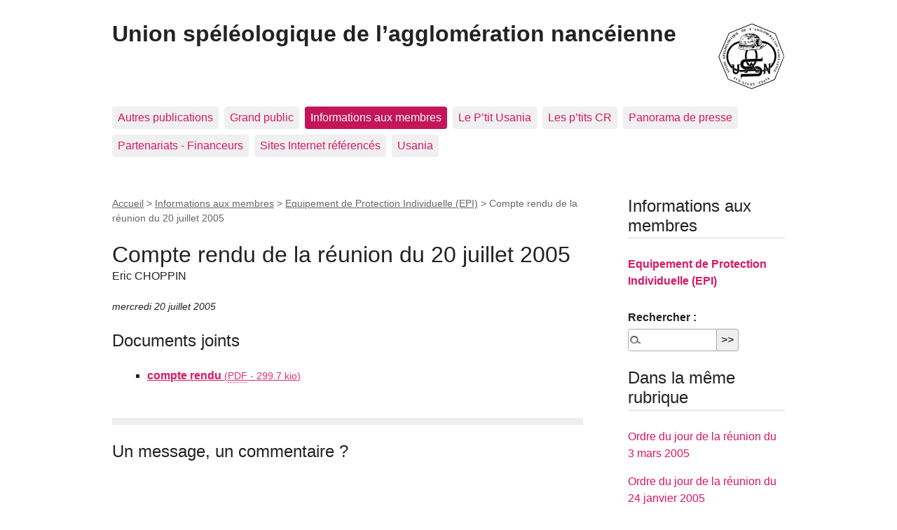

--- FILE ---
content_type: text/html; charset=utf-8
request_url: https://usan.ffspeleo.fr/spip/spip.php?article677
body_size: 4958
content:
<!DOCTYPE html>
<html dir="ltr" lang="fr" class="ltr fr no-js">
<head>
	<script type='text/javascript'>/*<![CDATA[*/(function(H){H.className=H.className.replace(/\bno-js\b/,'js')})(document.documentElement);/*]]>*/</script>
	<title>Compte rendu de la réunion du 20 juillet 2005 - Union spéléologique de l'agglomération nancéienne</title>
	
	<link rel="canonical" href="https://usan.ffspeleo.fr/spip.php?article677" />
	<meta http-equiv="Content-Type" content="text/html; charset=utf-8" />
<meta name="viewport" content="width=device-width, initial-scale=1" />


<link rel="alternate" type="application/rss+xml" title="Syndiquer tout le site" href="spip.php?page=backend" />

   
<link rel="stylesheet" href="squelettes-dist/css/reset.css?1724149258" type="text/css" />
<link rel="stylesheet" href="squelettes-dist/css/clear.css?1724149258" type="text/css" />
<link rel="stylesheet" href="squelettes-dist/css/font.css?1724149258" type="text/css" />
<link rel="stylesheet" href="squelettes-dist/css/links.css?1724149258" type="text/css" />
<link rel="stylesheet" href="squelettes-dist/css/typo.css?1724149258" type="text/css" />
<link rel="stylesheet" href="squelettes-dist/css/media.css?1724149258" type="text/css" />
<link rel="stylesheet" href="squelettes-dist/css/form.css?1724149258" type="text/css" />

<link rel="stylesheet" href="squelettes-dist/css/layout.css?1724149258" type="text/css" />


<link rel="stylesheet" href="squelettes-dist/css/spip.css?1724149258" type="text/css" />
<script>
var mediabox_settings={"auto_detect":true,"ns":"box","tt_img":true,"sel_g":"#documents_portfolio a[type='image\/jpeg'],#documents_portfolio a[type='image\/png'],#documents_portfolio a[type='image\/gif']","sel_c":".mediabox","str_ssStart":"Diaporama","str_ssStop":"Arr\u00eater","str_cur":"{current}\/{total}","str_prev":"Pr\u00e9c\u00e9dent","str_next":"Suivant","str_close":"Fermer","str_loading":"Chargement\u2026","str_petc":"Taper \u2019Echap\u2019 pour fermer","str_dialTitDef":"Boite de dialogue","str_dialTitMed":"Affichage d\u2019un media","splash_url":"","lity":{"skin":"_simple-dark","maxWidth":"90%","maxHeight":"90%","minWidth":"400px","minHeight":"","slideshow_speed":"2500","opacite":"0.9","defaultCaptionState":"expanded"}};
</script>
<!-- insert_head_css -->
<link rel="stylesheet" href="plugins-dist/mediabox/lib/lity/lity.css?1724149256" type="text/css" media="all" />
<link rel="stylesheet" href="plugins-dist/mediabox/lity/css/lity.mediabox.css?1724149256" type="text/css" media="all" />
<link rel="stylesheet" href="plugins-dist/mediabox/lity/skins/_simple-dark/lity.css?1724149256" type="text/css" media="all" /><link rel='stylesheet' type='text/css' media='all' href='plugins-dist/porte_plume/css/barre_outils.css?1724149256' />
<link rel='stylesheet' type='text/css' media='all' href='local/cache-css/cssdyn-css_barre_outils_icones_css-6b635b6d.css?1745148418' />



<link rel="stylesheet" href="squelettes-dist/css/theme.css?1724149258" type="text/css" />





<script src="prive/javascript/jquery.js?1724149252" type="text/javascript"></script>

<script src="prive/javascript/jquery.form.js?1724149252" type="text/javascript"></script>

<script src="prive/javascript/jquery.autosave.js?1724149252" type="text/javascript"></script>

<script src="prive/javascript/jquery.placeholder-label.js?1724149252" type="text/javascript"></script>

<script src="prive/javascript/ajaxCallback.js?1724149252" type="text/javascript"></script>

<script src="prive/javascript/js.cookie.js?1724149252" type="text/javascript"></script>
<!-- insert_head -->
<script src="plugins-dist/mediabox/lib/lity/lity.js?1724149256" type="text/javascript"></script>
<script src="plugins-dist/mediabox/lity/js/lity.mediabox.js?1724149256" type="text/javascript"></script>
<script src="plugins-dist/mediabox/javascript/spip.mediabox.js?1724149256" type="text/javascript"></script><script type='text/javascript' src='plugins-dist/porte_plume/javascript/jquery.markitup_pour_spip.js?1724149256'></script>
<script type='text/javascript' src='plugins-dist/porte_plume/javascript/jquery.previsu_spip.js?1724149256'></script>
<script type='text/javascript' src='local/cache-js/jsdyn-javascript_porte_plume_start_js-576d2640.js?1745148418'></script>






<meta name="generator" content="SPIP 4.3.2" /></head>

<body class="pas_surlignable page_article">
<div class="page">

	<header class="clearfix header" role="banner">
	<strong class="h1 spip_logo_site"><a rel="start home" href="https://usan.ffspeleo.fr/spip/" title="Accueil"><img
	src="local/cache-vignettes/L96xH96/usan-0e544.png?1766073888" class='spip_logo' width='96' height='96'
	alt="Logo officiel de l&#039;USAN" />Union spéléologique de l&#8217;agglomération nancéienne</a></strong>
	
</header>	<nav class="nav clearfix" id="nav" role="navigation">
	<ul>
		
		<li class="nav-item  first"><a href="spip.php?rubrique155">Autres publications</a></li>
		
		<li class="nav-item"><a href="spip.php?rubrique184">Grand public</a></li>
		
		<li class="nav-item on"><a href="spip.php?rubrique140">Informations aux membres</a></li>
		
		<li class="nav-item"><a href="spip.php?rubrique1">Le P&#8217;tit Usania</a></li>
		
		<li class="nav-item"><a href="spip.php?rubrique360">Les p&#8217;tits CR</a></li>
		
		<li class="nav-item"><a href="spip.php?rubrique89">Panorama de presse</a></li>
		
		<li class="nav-item"><a href="spip.php?rubrique353">Partenariats - Financeurs</a></li>
		
		<li class="nav-item"><a href="spip.php?rubrique6">Sites Internet référencés</a></li>
		
		<li class="nav-item  last"><a href="spip.php?rubrique117">Usania</a></li>
		
	</ul>
</nav>	
	<main class="main" role="main">
		
		<div class="wrapper hfeed">
		<div class="content hentry" id="content">
			<p class="arbo"><a href="https://usan.ffspeleo.fr/spip/">Accueil</a> &gt; <a href="spip.php?rubrique140">Informations aux membres</a> &gt; <a href="spip.php?rubrique103">Equipement de Protection Individuelle (EPI)</a> &gt; <strong class="on">Compte rendu de la réunion du 20 juillet 2005</strong></p>
	
			<div class="cartouche clearfix">
				
				<h1 class="surlignable entry-title">Compte rendu de la réunion du 20 juillet 2005</h1>
				<p class="soustitre">Eric CHOPPIN</p>
				<p class="info-publi"><abbr class="published" title="2005-07-19T22:00:00Z">mercredi 20 juillet 2005</abbr></p>
				
				</div>
			
			
			
		
			
			
		
			
			<div class="menu documents_joints" id="documents_joints">
		<h2>Documents joints</h2>
		<ul class="spip">
			
			<li>
				<a href="IMG/pdf/CR_2005-07-20.pdf" type="application/pdf" class="spip_doc pdf"><strong class="titre">compte rendu</strong>
					<small class="info_document">(<abbr title="info document PDF" class="ext">PDF</abbr> - <span>299.7 kio</span>)</small></a>
				
				
				</li>
			
		</ul>
	</div><!--#documents_joints-->
	
			
			
			
			
			
			<a href="#forum" name="forum" id="forum"></a>			<h2 class="forum-titre">Un message, un commentaire ?</h2>
			<div class="formulaire_spip formulaire_forum ajax" id="formulaire_forum">






 


<form action="/spip/spip.php?article677#formulaire_forum" method="post" enctype='multipart/form-data'><div>
	<span class="form-hidden"><input name="id_article" value="677" type="hidden"
><input name="page" value="article" type="hidden"
><input name='formulaire_action' type='hidden'
		value='forum'><input name='formulaire_action_args' type='hidden'
		value='0nG9BHx+pQ3lBJ7yNEctAJuyox19cJPHGXK/8+Y9ni3u7SanMEhAoahnTXDGLD85NCbCKaJfRbdU4gpS485JZ5OKPaMWts4nDOH84nJ73BpKLLXjUZmYZvKgtSHkKt5Cwu2E0cZngSHmfJRmS4rlzg=='><input name='formulaire_action_sign' type='hidden'
		value=''><input type='hidden' name='id_article' value='677' /><input type='hidden' name='id_objet' value='677' /><input type='hidden' name='objet' value='article' /><input type='hidden' name='id_forum' value='' /><input type='hidden' name='arg' value='' /><input type='hidden' name='hash' value='' /><input type='hidden' name='verif_' value='ok' /><input type='hidden' name='autosave' class='autosaveactive' value='forum_1e237afe8ad235cb31f2a4055e33f4b3'><script>if (window.jQuery) jQuery(function(){
		  $("input.autosaveactive").closest("form:not(.autosaveon)").autosave({url:"https://usan.ffspeleo.fr/spip/"}).addClass("autosaveon");
			});</script></span>
	<input type="hidden" name="id_forum" value="0" />
	<fieldset class="moderation_info info">
		<legend>modération a priori</legend>
		<p class="explication"> Ce forum est modéré a priori : votre contribution n’apparaîtra qu’après avoir été validée par les responsables.</p>
	</fieldset>

	<fieldset class="qui saisie_qui">
<legend>Qui êtes-vous ?</legend>

 
	<div class="editer-groupe">
		<div class='editer saisie_session_nom'>
			<label for="session_nom">Votre nom</label>
			<input type="text" class="text" name="session_nom" id="session_nom" value="" size="40" autocapitalize="off" autocorrect="off" />
			
		</div>
		<div class='editer saisie_session_email'>
			<label for="session_email">Votre adresse email</label>
			<input type="email" class="text email" name="session_email" id="session_email" value="" size="40" autocapitalize="off" autocorrect="off" />
		</div>
	</div>

</fieldset>
	<fieldset>
	<legend>Votre message</legend><div class="editer-groupe">
	

 
	<div class='editer saisie_titre obligatoire'>
		<label for="titre">Titre (obligatoire)</label>
		
		<input type="text" class="text" name="titre" id="titre" value="Compte rendu de la réunion du 20 juillet 2005" size="60" />
	</div>


<div class='editer saisie_texte obligatoire'>
		<label for='texte'>Texte de votre message (obligatoire)</label>
		
		<p class='explication'>Pour créer des paragraphes, laissez simplement des lignes vides.</p>
		<textarea name="texte" id="texte" rows="10" cols="60"></textarea>
	</div>

	</div></fieldset>

<div class="editer-groupe"><div class='fieldset'>
  <fieldset>
  	<legend>Lien hypertexte</legend>
  	<p class='explication'>(Si votre message se réfère à un article publié sur le Web, ou à une page fournissant plus d’informations, vous pouvez indiquer ci-après le titre de la page et son adresse.)</p>
  	<div class="editer-groupe">
  	<div class='editer saisie_nom_site'>
        <label for="nom_site">Titre</label>
      	
      	<input type="text" class="text" name="nom_site" id="nom_site" size="40" value="" />
    </div>
  	<div class='editer saisie_url_site'>
      <label for="url_site">Lien hypertexte</label>
    	
    	<input type="text" class="text url" name="url_site" id="url_site" style="text-align: left;" dir="ltr" size="40" placeholder="https://" value="" autocapitalize="off" autocorrect="off" />
    </div>
    </div>
  </fieldset>
  </div>
  </div>




	
	 
	<p style="display: none;">
		<label for="nobot_forum">Veuillez laisser ce champ vide :</label>
		<input type="text" class="text" name="nobot" id="nobot_forum" value="" size="10" />
	</p>
	
	<p class="boutons"><input type="submit" class="btn submit noscroll" name="previsualiser_message" value="Prévisualiser" /></p>
</div>
</form>




</div>
	
		</div><!--.content-->
		</div><!--.wrapper-->
	
	
		<aside class="aside" role="complementary">
		
			<div class="menu menu_rubriques">
	<h2>Informations aux membres</h2>
	<ul>
	
		<li>
			<a href="spip.php?rubrique103" class="on">Equipement de Protection Individuelle (EPI)</a>
			
		</li>
	

	</ul>
</div>			<div class="formulaire_spip formulaire_recherche" id="formulaire_recherche">
<form action="spip.php?page=recherche" method="get"><div class="editer-groupe">
	<input name="page" value="recherche" type="hidden"
>
	
	<label for="recherche">Rechercher :</label>
	<input type="search" class="search text" size="10" name="recherche" id="recherche" accesskey="4" autocapitalize="off" autocorrect="off"
	/><input type="submit" class="btn submit" value="&gt;&gt;" title="Rechercher" />
</div></form>
</div>
	
			 
			
			<div class="menu">
				<h2>Dans la même rubrique</h2>
				<ul>
					
					<li><a href="spip.php?article636">Ordre du jour de la réunion du 3 mars 2005</a></li>
					
					<li><a href="spip.php?article675">Ordre du jour de la réunion du 24 janvier 2005</a></li>
					
					<li><a href="spip.php?article683">Ordre du jour de la réunion du 7 février 2005</a></li>
					
					<li><a href="spip.php?article677" class="on">Compte rendu de la réunion du 20 juillet 2005</a></li>
					
					<li><a href="spip.php?article635">Compte rendu de la réunion du 7 février 2005</a></li>
					
					<li><a href="spip.php?article676">Compte rendu de la réunion du 24 janvier 2005</a></li>
					
				</ul>
			</div>
			
	
			
			</aside><!--.aside-->
	</main><!--.main-->

	<footer class="footer clearfix" role="contentinfo">
	<p class="colophon">
		 1986 - 2026 Union spéléologique de l&#8217;agglomération nancéienne
		<br /><a rel="contents" href="spip.php?page=plan" class="first">Plan du site</a>
		  | <a href="spip.php?page=login&amp;url=spip.php%3Farticle677" rel="nofollow" class='login_modal'>Se connecter</a> | 
		<a rel="nofollow" href="spip.php?page=contact">Contact</a> |
		<a href="spip.php?page=backend" rel="alternate" title="Syndiquer tout le site" class="last">RSS&nbsp;2.0</a>
	</p>
	<small class="generator"><a href="https://www.spip.net/" rel="generator" title="Site réalisé avec SPIP" class="generator spip_out"><svg class='SPIP' viewBox="0 -1 200 154" xmlns="http://www.w3.org/2000/svg" width="60" height="40" focusable='false' aria-hidden='true'>
  <path class="letter_s" d="M85.9 108c-6.2-24.8-32-22.2-36.1-38.9-2.9-11.8 5-20.8 16.8-23.8A22.1 22.1 0 0188.4 52l.1.1.5.6.3.4.3.5.1.1c1.1 1.4 1.7 2.4 2.6 2.2.8-.2 1.2-2 1.4-3.3a46.9 46.9 0 00-58-51.4A47.4 47.4 0 001.4 58.3c8.3 33.9 40.2 39.6 57.5 48.2a14 14 0 01-2.7 26.3H56l-.7.2c-1.5.4-1.9.2-1.9.8 0 .4 1 .9 1.6 1.2a23 23 0 0030.9-27z" fill="currentColor"/>
  <path class="letter_p letter_p1" d="M132.6 116.6c3.9-19.2-12.6-19.2-18.7-18.3l-1.6.3c-5 .8-5.7 1-6.8.6a3 3 0 01-.8-.4l-.7-.5c-1.6-.9-3.5-.7-3.5-.7h-.3.1c-1.2 0-2.5 1-2.7 2.2l-15.5 49.8s-1 2.8 2 2.8h.9s7.9.7 11.9-10.7l10.6-34.8h4c9.2-.2 10.4 10.9 5.4 18.5-2.9 4.4-5.7 5.5-8.7 6.7l-2.5.8s-2.6.5-2.6 1.4c0 .7.9 1.2 2 1.5 1.4.2 3 .4 4.7.4 7.6 0 20.7-5.6 22.8-19.4.1-.6-.1.5 0-.2" fill="currentColor"/>
  <path class="letter_i" d="M154 97.8h-1.7c-2.5 0-4.2.7-5.4 1.4l-.3.2c-2 1.3-2.8 3.6-2.8 3.6l-10 32c-.3 1.2.5 2.2 1.8 2.2h6.6c1.2 0 2.5-1 2.7-2.2l10.9-35c.2-1.3-.6-2.2-1.8-2.2" fill="currentColor"/>
  <path class="letter_i letter_i_dot" d="M148 94h7.3c2.1-.2 3.2-2.5 3.1-3.6 0-1.1-1.1-2-3.4-2-2.3.1-7 1.4-7.2 5.2l.2.4" fill="currentColor"/>
  <path class="letter_p letter_p2" d="M199.4 116.6c3.9-19.2-12.6-19.2-18.7-18.3l-1.6.3c-5 .8-5.7 1-6.8.6a3 3 0 01-.8-.4l-.7-.5c-1.6-.9-3.5-.7-3.5-.7h-.3.1c-1.2 0-2.5 1-2.7 2.2l-15.5 49.8s-1 2.8 2 2.8h.9s7.9.7 11.9-10.7l9.6-31.7c-1.6-.5-2.6-1-3.5-1.6-2-1.4-2.1-2.8-.6-2.3 1.4.5 3.1.9 9.2.8 9.2-.2 10.4 10.9 5.4 18.5-2.9 4.4-5.7 5.5-8.7 6.7l-2.5.8s-2.6.5-2.6 1.4c0 .7.9 1.2 2 1.5 1.4.2 3 .4 4.7.4 7.6 0 20.7-5.6 22.8-19.4 0-.6-.2.5-.1-.2" fill="currentColor"/>
</svg>
</a></small>
</footer>
</div><!--.page-->
</body>
</html>
